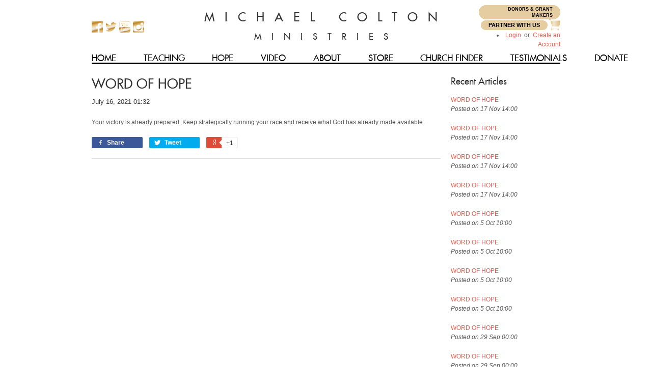

--- FILE ---
content_type: text/html; charset=utf-8
request_url: https://michaelcolton.net/blogs/news/word-of-hope-3671
body_size: 10889
content:
<!doctype html>
<!--[if lt IE 7]><html class="no-js ie6 oldie" lang="en"><![endif]-->
<!--[if IE 7]><html class="no-js ie7 oldie" lang="en"><![endif]-->
<!--[if IE 8]><html class="no-js ie8 oldie" lang="en"><![endif]-->
<!--[if gt IE 8]><!--><html class="no-js" lang="en"><!--<![endif]-->
<head>

  <link rel="shortcut icon" href="//michaelcolton.net/cdn/shop/t/3/assets/favicon.png?v=75837842041195513751441039659" type="image/png" />
  <meta charset="utf-8">
  <!--[if IE]><meta http-equiv='X-UA-Compatible' content='IE=edge,chrome=1'><![endif]-->

  
    <link rel="shortcut icon" href="//michaelcolton.net/cdn/shop/t/3/assets/favicon.png?v=75837842041195513751441039659" type="image/png" />
  

  <title>
  WORD OF HOPE &ndash; Michael Colton Ministries 
  </title>

  
  <meta name="description" content="Your victory is already prepared. Keep strategically running your race and receive what God has already made available." />
  

  <meta name="viewport" content="width=device-width, initial-scale=1.0" />

  <link rel="canonical" href="https://michaelcolton.net/blogs/news/word-of-hope-3671" />

  


  <meta property="og:type" content="article" />
  <meta property="og:title" content="WORD OF HOPE" />
  
  



<meta property="og:description" content="Your victory is already prepared. Keep strategically running your race and receive what God has already made available." />

<meta property="og:url" content="https://michaelcolton.net/blogs/news/word-of-hope-3671" />
<meta property="og:site_name" content="Michael Colton Ministries " />

  
 

  <meta name="twitter:card" content="summary" />
  <meta name="twitter:title" content="WORD OF HOPE" />
  <meta name="twitter:description" content="Your victory is already prepared. Keep strategically running your race and receive what God has already made available." />
  
  

  <link href="//michaelcolton.net/cdn/shop/t/3/assets/futura.css?v=94533834895543309321433268863" rel="stylesheet" type="text/css" media="all" />
  <link href="//michaelcolton.net/cdn/shop/t/3/assets/styles.scss.css?v=44125518530285763111674755623" rel="stylesheet" type="text/css" media="all" />
  <link href="//michaelcolton.net/cdn/s/global/social/social-icons.css" rel="stylesheet" type="text/css" media="all" />
  <link href="//netdna.bootstrapcdn.com/font-awesome/4.0.3/css/font-awesome.css" rel="stylesheet" type="text/css" media="all" />
  
    <link rel="stylesheet" type="text/css" href="//fonts.googleapis.com/css?family=Lato:300,400,700">
  
  
    <link rel="stylesheet" type="text/css" href="//fonts.googleapis.com/css?family=Lato:300,400,700">
  
  <script src="//michaelcolton.net/cdn/shop/t/3/assets/html5shiv.js?v=107268875627107148941432670897" type="text/javascript"></script>

  <script>window.performance && window.performance.mark && window.performance.mark('shopify.content_for_header.start');</script><meta id="shopify-digital-wallet" name="shopify-digital-wallet" content="/8566724/digital_wallets/dialog">
<link rel="alternate" type="application/atom+xml" title="Feed" href="/blogs/news.atom" />
<script async="async" src="/checkouts/internal/preloads.js?locale=en-US"></script>
<script id="shopify-features" type="application/json">{"accessToken":"53284086fffef9077d91f4e0af83875b","betas":["rich-media-storefront-analytics"],"domain":"michaelcolton.net","predictiveSearch":true,"shopId":8566724,"locale":"en"}</script>
<script>var Shopify = Shopify || {};
Shopify.shop = "michael-colton.myshopify.com";
Shopify.locale = "en";
Shopify.currency = {"active":"USD","rate":"1.0"};
Shopify.country = "US";
Shopify.theme = {"name":"Minimal","id":22917377,"schema_name":null,"schema_version":null,"theme_store_id":380,"role":"main"};
Shopify.theme.handle = "null";
Shopify.theme.style = {"id":null,"handle":null};
Shopify.cdnHost = "michaelcolton.net/cdn";
Shopify.routes = Shopify.routes || {};
Shopify.routes.root = "/";</script>
<script type="module">!function(o){(o.Shopify=o.Shopify||{}).modules=!0}(window);</script>
<script>!function(o){function n(){var o=[];function n(){o.push(Array.prototype.slice.apply(arguments))}return n.q=o,n}var t=o.Shopify=o.Shopify||{};t.loadFeatures=n(),t.autoloadFeatures=n()}(window);</script>
<script id="shop-js-analytics" type="application/json">{"pageType":"article"}</script>
<script defer="defer" async type="module" src="//michaelcolton.net/cdn/shopifycloud/shop-js/modules/v2/client.init-shop-cart-sync_BdyHc3Nr.en.esm.js"></script>
<script defer="defer" async type="module" src="//michaelcolton.net/cdn/shopifycloud/shop-js/modules/v2/chunk.common_Daul8nwZ.esm.js"></script>
<script type="module">
  await import("//michaelcolton.net/cdn/shopifycloud/shop-js/modules/v2/client.init-shop-cart-sync_BdyHc3Nr.en.esm.js");
await import("//michaelcolton.net/cdn/shopifycloud/shop-js/modules/v2/chunk.common_Daul8nwZ.esm.js");

  window.Shopify.SignInWithShop?.initShopCartSync?.({"fedCMEnabled":true,"windoidEnabled":true});

</script>
<script id="__st">var __st={"a":8566724,"offset":-28800,"reqid":"dac2a9a6-d412-4e15-b5ca-ca0be71f3df6-1768940812","pageurl":"michaelcolton.net\/blogs\/news\/word-of-hope-3671","s":"articles-556906447019","u":"7388a0fd78aa","p":"article","rtyp":"article","rid":556906447019};</script>
<script>window.ShopifyPaypalV4VisibilityTracking = true;</script>
<script id="captcha-bootstrap">!function(){'use strict';const t='contact',e='account',n='new_comment',o=[[t,t],['blogs',n],['comments',n],[t,'customer']],c=[[e,'customer_login'],[e,'guest_login'],[e,'recover_customer_password'],[e,'create_customer']],r=t=>t.map((([t,e])=>`form[action*='/${t}']:not([data-nocaptcha='true']) input[name='form_type'][value='${e}']`)).join(','),a=t=>()=>t?[...document.querySelectorAll(t)].map((t=>t.form)):[];function s(){const t=[...o],e=r(t);return a(e)}const i='password',u='form_key',d=['recaptcha-v3-token','g-recaptcha-response','h-captcha-response',i],f=()=>{try{return window.sessionStorage}catch{return}},m='__shopify_v',_=t=>t.elements[u];function p(t,e,n=!1){try{const o=window.sessionStorage,c=JSON.parse(o.getItem(e)),{data:r}=function(t){const{data:e,action:n}=t;return t[m]||n?{data:e,action:n}:{data:t,action:n}}(c);for(const[e,n]of Object.entries(r))t.elements[e]&&(t.elements[e].value=n);n&&o.removeItem(e)}catch(o){console.error('form repopulation failed',{error:o})}}const l='form_type',E='cptcha';function T(t){t.dataset[E]=!0}const w=window,h=w.document,L='Shopify',v='ce_forms',y='captcha';let A=!1;((t,e)=>{const n=(g='f06e6c50-85a8-45c8-87d0-21a2b65856fe',I='https://cdn.shopify.com/shopifycloud/storefront-forms-hcaptcha/ce_storefront_forms_captcha_hcaptcha.v1.5.2.iife.js',D={infoText:'Protected by hCaptcha',privacyText:'Privacy',termsText:'Terms'},(t,e,n)=>{const o=w[L][v],c=o.bindForm;if(c)return c(t,g,e,D).then(n);var r;o.q.push([[t,g,e,D],n]),r=I,A||(h.body.append(Object.assign(h.createElement('script'),{id:'captcha-provider',async:!0,src:r})),A=!0)});var g,I,D;w[L]=w[L]||{},w[L][v]=w[L][v]||{},w[L][v].q=[],w[L][y]=w[L][y]||{},w[L][y].protect=function(t,e){n(t,void 0,e),T(t)},Object.freeze(w[L][y]),function(t,e,n,w,h,L){const[v,y,A,g]=function(t,e,n){const i=e?o:[],u=t?c:[],d=[...i,...u],f=r(d),m=r(i),_=r(d.filter((([t,e])=>n.includes(e))));return[a(f),a(m),a(_),s()]}(w,h,L),I=t=>{const e=t.target;return e instanceof HTMLFormElement?e:e&&e.form},D=t=>v().includes(t);t.addEventListener('submit',(t=>{const e=I(t);if(!e)return;const n=D(e)&&!e.dataset.hcaptchaBound&&!e.dataset.recaptchaBound,o=_(e),c=g().includes(e)&&(!o||!o.value);(n||c)&&t.preventDefault(),c&&!n&&(function(t){try{if(!f())return;!function(t){const e=f();if(!e)return;const n=_(t);if(!n)return;const o=n.value;o&&e.removeItem(o)}(t);const e=Array.from(Array(32),(()=>Math.random().toString(36)[2])).join('');!function(t,e){_(t)||t.append(Object.assign(document.createElement('input'),{type:'hidden',name:u})),t.elements[u].value=e}(t,e),function(t,e){const n=f();if(!n)return;const o=[...t.querySelectorAll(`input[type='${i}']`)].map((({name:t})=>t)),c=[...d,...o],r={};for(const[a,s]of new FormData(t).entries())c.includes(a)||(r[a]=s);n.setItem(e,JSON.stringify({[m]:1,action:t.action,data:r}))}(t,e)}catch(e){console.error('failed to persist form',e)}}(e),e.submit())}));const S=(t,e)=>{t&&!t.dataset[E]&&(n(t,e.some((e=>e===t))),T(t))};for(const o of['focusin','change'])t.addEventListener(o,(t=>{const e=I(t);D(e)&&S(e,y())}));const B=e.get('form_key'),M=e.get(l),P=B&&M;t.addEventListener('DOMContentLoaded',(()=>{const t=y();if(P)for(const e of t)e.elements[l].value===M&&p(e,B);[...new Set([...A(),...v().filter((t=>'true'===t.dataset.shopifyCaptcha))])].forEach((e=>S(e,t)))}))}(h,new URLSearchParams(w.location.search),n,t,e,['guest_login'])})(!0,!0)}();</script>
<script integrity="sha256-4kQ18oKyAcykRKYeNunJcIwy7WH5gtpwJnB7kiuLZ1E=" data-source-attribution="shopify.loadfeatures" defer="defer" src="//michaelcolton.net/cdn/shopifycloud/storefront/assets/storefront/load_feature-a0a9edcb.js" crossorigin="anonymous"></script>
<script data-source-attribution="shopify.dynamic_checkout.dynamic.init">var Shopify=Shopify||{};Shopify.PaymentButton=Shopify.PaymentButton||{isStorefrontPortableWallets:!0,init:function(){window.Shopify.PaymentButton.init=function(){};var t=document.createElement("script");t.src="https://michaelcolton.net/cdn/shopifycloud/portable-wallets/latest/portable-wallets.en.js",t.type="module",document.head.appendChild(t)}};
</script>
<script data-source-attribution="shopify.dynamic_checkout.buyer_consent">
  function portableWalletsHideBuyerConsent(e){var t=document.getElementById("shopify-buyer-consent"),n=document.getElementById("shopify-subscription-policy-button");t&&n&&(t.classList.add("hidden"),t.setAttribute("aria-hidden","true"),n.removeEventListener("click",e))}function portableWalletsShowBuyerConsent(e){var t=document.getElementById("shopify-buyer-consent"),n=document.getElementById("shopify-subscription-policy-button");t&&n&&(t.classList.remove("hidden"),t.removeAttribute("aria-hidden"),n.addEventListener("click",e))}window.Shopify?.PaymentButton&&(window.Shopify.PaymentButton.hideBuyerConsent=portableWalletsHideBuyerConsent,window.Shopify.PaymentButton.showBuyerConsent=portableWalletsShowBuyerConsent);
</script>
<script data-source-attribution="shopify.dynamic_checkout.cart.bootstrap">document.addEventListener("DOMContentLoaded",(function(){function t(){return document.querySelector("shopify-accelerated-checkout-cart, shopify-accelerated-checkout")}if(t())Shopify.PaymentButton.init();else{new MutationObserver((function(e,n){t()&&(Shopify.PaymentButton.init(),n.disconnect())})).observe(document.body,{childList:!0,subtree:!0})}}));
</script>

<script>window.performance && window.performance.mark && window.performance.mark('shopify.content_for_header.end');</script>

  <script type="text/javascript" src="//ajax.googleapis.com/ajax/libs/jquery/1.7/jquery.min.js"></script>

  <script src="//michaelcolton.net/cdn/shopifycloud/storefront/assets/themes_support/option_selection-b017cd28.js" type="text/javascript"></script>
  <script src="//michaelcolton.net/cdn/shopifycloud/storefront/assets/themes_support/api.jquery-7ab1a3a4.js" type="text/javascript"></script>

  
  	<link href="//michaelcolton.net/cdn/shop/t/3/assets/jquery_ui.min.css?v=146811137350026022271433893173" rel="stylesheet" type="text/css" media="all" />
  	<link href="//michaelcolton.net/cdn/shop/t/3/assets/jplayer.blue.monday.min.css?v=137113601416664131531433888289" rel="stylesheet" type="text/css" media="all" />
    <link href="//michaelcolton.net/cdn/shop/t/3/assets/icomoon.css?v=163588644219195487391433976869" rel="stylesheet" type="text/css" media="all" />
    <link href="//michaelcolton.net/cdn/shop/t/3/assets/custom.scss.css?v=181862869191010319931460688173" rel="stylesheet" type="text/css" media="all" />
    <link href="//michaelcolton.net/cdn/shop/t/3/assets/mediaqueries.css?v=123705873785405349201460952303" rel="stylesheet" type="text/css" media="all" />
  	<script src="//michaelcolton.net/cdn/shop/t/3/assets/jquery-ui.min.js?v=159443220490921107571433892891" type="text/javascript"></script>
  	<script src="//michaelcolton.net/cdn/shop/t/3/assets/jquery.jplayer.min.js?v=107955347207826601251433887956" type="text/javascript"></script>
	<script src="//michaelcolton.net/cdn/shop/t/3/assets/jplayer.playlist.min.js?v=135130349221410927171433887998" type="text/javascript"></script>
	<script src="//michaelcolton.net/cdn/shop/t/3/assets/custom.js?v=175687887707216784521460585368" type="text/javascript"></script>
  <meta name="google-site-verification" content="xeienh8ZmChIIC1LKGKAeX28Sms5YMWgjmAmOFCbWBE" />
<meta property="og:image" content="https://cdn.shopify.com/s/files/1/0856/6724/files/checkout_logo_3.png?height=628&pad_color=fff&v=1613151719&width=1200" />
<meta property="og:image:secure_url" content="https://cdn.shopify.com/s/files/1/0856/6724/files/checkout_logo_3.png?height=628&pad_color=fff&v=1613151719&width=1200" />
<meta property="og:image:width" content="1200" />
<meta property="og:image:height" content="628" />
<link href="https://monorail-edge.shopifysvc.com" rel="dns-prefetch">
<script>(function(){if ("sendBeacon" in navigator && "performance" in window) {try {var session_token_from_headers = performance.getEntriesByType('navigation')[0].serverTiming.find(x => x.name == '_s').description;} catch {var session_token_from_headers = undefined;}var session_cookie_matches = document.cookie.match(/_shopify_s=([^;]*)/);var session_token_from_cookie = session_cookie_matches && session_cookie_matches.length === 2 ? session_cookie_matches[1] : "";var session_token = session_token_from_headers || session_token_from_cookie || "";function handle_abandonment_event(e) {var entries = performance.getEntries().filter(function(entry) {return /monorail-edge.shopifysvc.com/.test(entry.name);});if (!window.abandonment_tracked && entries.length === 0) {window.abandonment_tracked = true;var currentMs = Date.now();var navigation_start = performance.timing.navigationStart;var payload = {shop_id: 8566724,url: window.location.href,navigation_start,duration: currentMs - navigation_start,session_token,page_type: "article"};window.navigator.sendBeacon("https://monorail-edge.shopifysvc.com/v1/produce", JSON.stringify({schema_id: "online_store_buyer_site_abandonment/1.1",payload: payload,metadata: {event_created_at_ms: currentMs,event_sent_at_ms: currentMs}}));}}window.addEventListener('pagehide', handle_abandonment_event);}}());</script>
<script id="web-pixels-manager-setup">(function e(e,d,r,n,o){if(void 0===o&&(o={}),!Boolean(null===(a=null===(i=window.Shopify)||void 0===i?void 0:i.analytics)||void 0===a?void 0:a.replayQueue)){var i,a;window.Shopify=window.Shopify||{};var t=window.Shopify;t.analytics=t.analytics||{};var s=t.analytics;s.replayQueue=[],s.publish=function(e,d,r){return s.replayQueue.push([e,d,r]),!0};try{self.performance.mark("wpm:start")}catch(e){}var l=function(){var e={modern:/Edge?\/(1{2}[4-9]|1[2-9]\d|[2-9]\d{2}|\d{4,})\.\d+(\.\d+|)|Firefox\/(1{2}[4-9]|1[2-9]\d|[2-9]\d{2}|\d{4,})\.\d+(\.\d+|)|Chrom(ium|e)\/(9{2}|\d{3,})\.\d+(\.\d+|)|(Maci|X1{2}).+ Version\/(15\.\d+|(1[6-9]|[2-9]\d|\d{3,})\.\d+)([,.]\d+|)( \(\w+\)|)( Mobile\/\w+|) Safari\/|Chrome.+OPR\/(9{2}|\d{3,})\.\d+\.\d+|(CPU[ +]OS|iPhone[ +]OS|CPU[ +]iPhone|CPU IPhone OS|CPU iPad OS)[ +]+(15[._]\d+|(1[6-9]|[2-9]\d|\d{3,})[._]\d+)([._]\d+|)|Android:?[ /-](13[3-9]|1[4-9]\d|[2-9]\d{2}|\d{4,})(\.\d+|)(\.\d+|)|Android.+Firefox\/(13[5-9]|1[4-9]\d|[2-9]\d{2}|\d{4,})\.\d+(\.\d+|)|Android.+Chrom(ium|e)\/(13[3-9]|1[4-9]\d|[2-9]\d{2}|\d{4,})\.\d+(\.\d+|)|SamsungBrowser\/([2-9]\d|\d{3,})\.\d+/,legacy:/Edge?\/(1[6-9]|[2-9]\d|\d{3,})\.\d+(\.\d+|)|Firefox\/(5[4-9]|[6-9]\d|\d{3,})\.\d+(\.\d+|)|Chrom(ium|e)\/(5[1-9]|[6-9]\d|\d{3,})\.\d+(\.\d+|)([\d.]+$|.*Safari\/(?![\d.]+ Edge\/[\d.]+$))|(Maci|X1{2}).+ Version\/(10\.\d+|(1[1-9]|[2-9]\d|\d{3,})\.\d+)([,.]\d+|)( \(\w+\)|)( Mobile\/\w+|) Safari\/|Chrome.+OPR\/(3[89]|[4-9]\d|\d{3,})\.\d+\.\d+|(CPU[ +]OS|iPhone[ +]OS|CPU[ +]iPhone|CPU IPhone OS|CPU iPad OS)[ +]+(10[._]\d+|(1[1-9]|[2-9]\d|\d{3,})[._]\d+)([._]\d+|)|Android:?[ /-](13[3-9]|1[4-9]\d|[2-9]\d{2}|\d{4,})(\.\d+|)(\.\d+|)|Mobile Safari.+OPR\/([89]\d|\d{3,})\.\d+\.\d+|Android.+Firefox\/(13[5-9]|1[4-9]\d|[2-9]\d{2}|\d{4,})\.\d+(\.\d+|)|Android.+Chrom(ium|e)\/(13[3-9]|1[4-9]\d|[2-9]\d{2}|\d{4,})\.\d+(\.\d+|)|Android.+(UC? ?Browser|UCWEB|U3)[ /]?(15\.([5-9]|\d{2,})|(1[6-9]|[2-9]\d|\d{3,})\.\d+)\.\d+|SamsungBrowser\/(5\.\d+|([6-9]|\d{2,})\.\d+)|Android.+MQ{2}Browser\/(14(\.(9|\d{2,})|)|(1[5-9]|[2-9]\d|\d{3,})(\.\d+|))(\.\d+|)|K[Aa][Ii]OS\/(3\.\d+|([4-9]|\d{2,})\.\d+)(\.\d+|)/},d=e.modern,r=e.legacy,n=navigator.userAgent;return n.match(d)?"modern":n.match(r)?"legacy":"unknown"}(),u="modern"===l?"modern":"legacy",c=(null!=n?n:{modern:"",legacy:""})[u],f=function(e){return[e.baseUrl,"/wpm","/b",e.hashVersion,"modern"===e.buildTarget?"m":"l",".js"].join("")}({baseUrl:d,hashVersion:r,buildTarget:u}),m=function(e){var d=e.version,r=e.bundleTarget,n=e.surface,o=e.pageUrl,i=e.monorailEndpoint;return{emit:function(e){var a=e.status,t=e.errorMsg,s=(new Date).getTime(),l=JSON.stringify({metadata:{event_sent_at_ms:s},events:[{schema_id:"web_pixels_manager_load/3.1",payload:{version:d,bundle_target:r,page_url:o,status:a,surface:n,error_msg:t},metadata:{event_created_at_ms:s}}]});if(!i)return console&&console.warn&&console.warn("[Web Pixels Manager] No Monorail endpoint provided, skipping logging."),!1;try{return self.navigator.sendBeacon.bind(self.navigator)(i,l)}catch(e){}var u=new XMLHttpRequest;try{return u.open("POST",i,!0),u.setRequestHeader("Content-Type","text/plain"),u.send(l),!0}catch(e){return console&&console.warn&&console.warn("[Web Pixels Manager] Got an unhandled error while logging to Monorail."),!1}}}}({version:r,bundleTarget:l,surface:e.surface,pageUrl:self.location.href,monorailEndpoint:e.monorailEndpoint});try{o.browserTarget=l,function(e){var d=e.src,r=e.async,n=void 0===r||r,o=e.onload,i=e.onerror,a=e.sri,t=e.scriptDataAttributes,s=void 0===t?{}:t,l=document.createElement("script"),u=document.querySelector("head"),c=document.querySelector("body");if(l.async=n,l.src=d,a&&(l.integrity=a,l.crossOrigin="anonymous"),s)for(var f in s)if(Object.prototype.hasOwnProperty.call(s,f))try{l.dataset[f]=s[f]}catch(e){}if(o&&l.addEventListener("load",o),i&&l.addEventListener("error",i),u)u.appendChild(l);else{if(!c)throw new Error("Did not find a head or body element to append the script");c.appendChild(l)}}({src:f,async:!0,onload:function(){if(!function(){var e,d;return Boolean(null===(d=null===(e=window.Shopify)||void 0===e?void 0:e.analytics)||void 0===d?void 0:d.initialized)}()){var d=window.webPixelsManager.init(e)||void 0;if(d){var r=window.Shopify.analytics;r.replayQueue.forEach((function(e){var r=e[0],n=e[1],o=e[2];d.publishCustomEvent(r,n,o)})),r.replayQueue=[],r.publish=d.publishCustomEvent,r.visitor=d.visitor,r.initialized=!0}}},onerror:function(){return m.emit({status:"failed",errorMsg:"".concat(f," has failed to load")})},sri:function(e){var d=/^sha384-[A-Za-z0-9+/=]+$/;return"string"==typeof e&&d.test(e)}(c)?c:"",scriptDataAttributes:o}),m.emit({status:"loading"})}catch(e){m.emit({status:"failed",errorMsg:(null==e?void 0:e.message)||"Unknown error"})}}})({shopId: 8566724,storefrontBaseUrl: "https://michaelcolton.net",extensionsBaseUrl: "https://extensions.shopifycdn.com/cdn/shopifycloud/web-pixels-manager",monorailEndpoint: "https://monorail-edge.shopifysvc.com/unstable/produce_batch",surface: "storefront-renderer",enabledBetaFlags: ["2dca8a86"],webPixelsConfigList: [{"id":"94830763","eventPayloadVersion":"v1","runtimeContext":"LAX","scriptVersion":"1","type":"CUSTOM","privacyPurposes":["ANALYTICS"],"name":"Google Analytics tag (migrated)"},{"id":"shopify-app-pixel","configuration":"{}","eventPayloadVersion":"v1","runtimeContext":"STRICT","scriptVersion":"0450","apiClientId":"shopify-pixel","type":"APP","privacyPurposes":["ANALYTICS","MARKETING"]},{"id":"shopify-custom-pixel","eventPayloadVersion":"v1","runtimeContext":"LAX","scriptVersion":"0450","apiClientId":"shopify-pixel","type":"CUSTOM","privacyPurposes":["ANALYTICS","MARKETING"]}],isMerchantRequest: false,initData: {"shop":{"name":"Michael Colton Ministries ","paymentSettings":{"currencyCode":"USD"},"myshopifyDomain":"michael-colton.myshopify.com","countryCode":"US","storefrontUrl":"https:\/\/michaelcolton.net"},"customer":null,"cart":null,"checkout":null,"productVariants":[],"purchasingCompany":null},},"https://michaelcolton.net/cdn","fcfee988w5aeb613cpc8e4bc33m6693e112",{"modern":"","legacy":""},{"shopId":"8566724","storefrontBaseUrl":"https:\/\/michaelcolton.net","extensionBaseUrl":"https:\/\/extensions.shopifycdn.com\/cdn\/shopifycloud\/web-pixels-manager","surface":"storefront-renderer","enabledBetaFlags":"[\"2dca8a86\"]","isMerchantRequest":"false","hashVersion":"fcfee988w5aeb613cpc8e4bc33m6693e112","publish":"custom","events":"[[\"page_viewed\",{}]]"});</script><script>
  window.ShopifyAnalytics = window.ShopifyAnalytics || {};
  window.ShopifyAnalytics.meta = window.ShopifyAnalytics.meta || {};
  window.ShopifyAnalytics.meta.currency = 'USD';
  var meta = {"page":{"pageType":"article","resourceType":"article","resourceId":556906447019,"requestId":"dac2a9a6-d412-4e15-b5ca-ca0be71f3df6-1768940812"}};
  for (var attr in meta) {
    window.ShopifyAnalytics.meta[attr] = meta[attr];
  }
</script>
<script class="analytics">
  (function () {
    var customDocumentWrite = function(content) {
      var jquery = null;

      if (window.jQuery) {
        jquery = window.jQuery;
      } else if (window.Checkout && window.Checkout.$) {
        jquery = window.Checkout.$;
      }

      if (jquery) {
        jquery('body').append(content);
      }
    };

    var hasLoggedConversion = function(token) {
      if (token) {
        return document.cookie.indexOf('loggedConversion=' + token) !== -1;
      }
      return false;
    }

    var setCookieIfConversion = function(token) {
      if (token) {
        var twoMonthsFromNow = new Date(Date.now());
        twoMonthsFromNow.setMonth(twoMonthsFromNow.getMonth() + 2);

        document.cookie = 'loggedConversion=' + token + '; expires=' + twoMonthsFromNow;
      }
    }

    var trekkie = window.ShopifyAnalytics.lib = window.trekkie = window.trekkie || [];
    if (trekkie.integrations) {
      return;
    }
    trekkie.methods = [
      'identify',
      'page',
      'ready',
      'track',
      'trackForm',
      'trackLink'
    ];
    trekkie.factory = function(method) {
      return function() {
        var args = Array.prototype.slice.call(arguments);
        args.unshift(method);
        trekkie.push(args);
        return trekkie;
      };
    };
    for (var i = 0; i < trekkie.methods.length; i++) {
      var key = trekkie.methods[i];
      trekkie[key] = trekkie.factory(key);
    }
    trekkie.load = function(config) {
      trekkie.config = config || {};
      trekkie.config.initialDocumentCookie = document.cookie;
      var first = document.getElementsByTagName('script')[0];
      var script = document.createElement('script');
      script.type = 'text/javascript';
      script.onerror = function(e) {
        var scriptFallback = document.createElement('script');
        scriptFallback.type = 'text/javascript';
        scriptFallback.onerror = function(error) {
                var Monorail = {
      produce: function produce(monorailDomain, schemaId, payload) {
        var currentMs = new Date().getTime();
        var event = {
          schema_id: schemaId,
          payload: payload,
          metadata: {
            event_created_at_ms: currentMs,
            event_sent_at_ms: currentMs
          }
        };
        return Monorail.sendRequest("https://" + monorailDomain + "/v1/produce", JSON.stringify(event));
      },
      sendRequest: function sendRequest(endpointUrl, payload) {
        // Try the sendBeacon API
        if (window && window.navigator && typeof window.navigator.sendBeacon === 'function' && typeof window.Blob === 'function' && !Monorail.isIos12()) {
          var blobData = new window.Blob([payload], {
            type: 'text/plain'
          });

          if (window.navigator.sendBeacon(endpointUrl, blobData)) {
            return true;
          } // sendBeacon was not successful

        } // XHR beacon

        var xhr = new XMLHttpRequest();

        try {
          xhr.open('POST', endpointUrl);
          xhr.setRequestHeader('Content-Type', 'text/plain');
          xhr.send(payload);
        } catch (e) {
          console.log(e);
        }

        return false;
      },
      isIos12: function isIos12() {
        return window.navigator.userAgent.lastIndexOf('iPhone; CPU iPhone OS 12_') !== -1 || window.navigator.userAgent.lastIndexOf('iPad; CPU OS 12_') !== -1;
      }
    };
    Monorail.produce('monorail-edge.shopifysvc.com',
      'trekkie_storefront_load_errors/1.1',
      {shop_id: 8566724,
      theme_id: 22917377,
      app_name: "storefront",
      context_url: window.location.href,
      source_url: "//michaelcolton.net/cdn/s/trekkie.storefront.cd680fe47e6c39ca5d5df5f0a32d569bc48c0f27.min.js"});

        };
        scriptFallback.async = true;
        scriptFallback.src = '//michaelcolton.net/cdn/s/trekkie.storefront.cd680fe47e6c39ca5d5df5f0a32d569bc48c0f27.min.js';
        first.parentNode.insertBefore(scriptFallback, first);
      };
      script.async = true;
      script.src = '//michaelcolton.net/cdn/s/trekkie.storefront.cd680fe47e6c39ca5d5df5f0a32d569bc48c0f27.min.js';
      first.parentNode.insertBefore(script, first);
    };
    trekkie.load(
      {"Trekkie":{"appName":"storefront","development":false,"defaultAttributes":{"shopId":8566724,"isMerchantRequest":null,"themeId":22917377,"themeCityHash":"16477833257392916113","contentLanguage":"en","currency":"USD","eventMetadataId":"9de0c8ca-b71c-4ef1-a256-f3ed35563d39"},"isServerSideCookieWritingEnabled":true,"monorailRegion":"shop_domain","enabledBetaFlags":["65f19447"]},"Session Attribution":{},"S2S":{"facebookCapiEnabled":false,"source":"trekkie-storefront-renderer","apiClientId":580111}}
    );

    var loaded = false;
    trekkie.ready(function() {
      if (loaded) return;
      loaded = true;

      window.ShopifyAnalytics.lib = window.trekkie;

      var originalDocumentWrite = document.write;
      document.write = customDocumentWrite;
      try { window.ShopifyAnalytics.merchantGoogleAnalytics.call(this); } catch(error) {};
      document.write = originalDocumentWrite;

      window.ShopifyAnalytics.lib.page(null,{"pageType":"article","resourceType":"article","resourceId":556906447019,"requestId":"dac2a9a6-d412-4e15-b5ca-ca0be71f3df6-1768940812","shopifyEmitted":true});

      var match = window.location.pathname.match(/checkouts\/(.+)\/(thank_you|post_purchase)/)
      var token = match? match[1]: undefined;
      if (!hasLoggedConversion(token)) {
        setCookieIfConversion(token);
        
      }
    });


        var eventsListenerScript = document.createElement('script');
        eventsListenerScript.async = true;
        eventsListenerScript.src = "//michaelcolton.net/cdn/shopifycloud/storefront/assets/shop_events_listener-3da45d37.js";
        document.getElementsByTagName('head')[0].appendChild(eventsListenerScript);

})();</script>
  <script>
  if (!window.ga || (window.ga && typeof window.ga !== 'function')) {
    window.ga = function ga() {
      (window.ga.q = window.ga.q || []).push(arguments);
      if (window.Shopify && window.Shopify.analytics && typeof window.Shopify.analytics.publish === 'function') {
        window.Shopify.analytics.publish("ga_stub_called", {}, {sendTo: "google_osp_migration"});
      }
      console.error("Shopify's Google Analytics stub called with:", Array.from(arguments), "\nSee https://help.shopify.com/manual/promoting-marketing/pixels/pixel-migration#google for more information.");
    };
    if (window.Shopify && window.Shopify.analytics && typeof window.Shopify.analytics.publish === 'function') {
      window.Shopify.analytics.publish("ga_stub_initialized", {}, {sendTo: "google_osp_migration"});
    }
  }
</script>
<script
  defer
  src="https://michaelcolton.net/cdn/shopifycloud/perf-kit/shopify-perf-kit-3.0.4.min.js"
  data-application="storefront-renderer"
  data-shop-id="8566724"
  data-render-region="gcp-us-central1"
  data-page-type="article"
  data-theme-instance-id="22917377"
  data-theme-name=""
  data-theme-version=""
  data-monorail-region="shop_domain"
  data-resource-timing-sampling-rate="10"
  data-shs="true"
  data-shs-beacon="true"
  data-shs-export-with-fetch="true"
  data-shs-logs-sample-rate="1"
  data-shs-beacon-endpoint="https://michaelcolton.net/api/collect"
></script>
</head>

<body>

  <!-- Begin toolbar -->
  <div class="toolbar-wrapper">
    <div class="toolbar clearfix">
      <div id="menu-button" class="menu-icon"><i class="fa fa-bars"></i>Menu</div>
      <ul class="unstyled">
        
        <li class="fr"><a href="/cart" class="cart" title="Cart"><i class="fa fa-shopping-cart"></i>Cart: 0 Items </a></li>
        <li class="fr"><a href="https://michaelcolton.net/products/partner-with-us" class="partner-button">PARTNER WITH US</a></li>
        
        
  
    <li class="customer-links">
      <a href="https://shopify.com/8566724/account?locale=en&amp;region_country=US" id="customer_login_link">Login</a>
      
      <span class="or">&nbsp;or&nbsp;</span>
      <a href="https://shopify.com/8566724/account?locale=en" id="customer_register_link">Create an Account</a>
      
    </li>
  

        
      </ul>
    </div>
  </div>
  <!-- End toolbar -->

  <!-- Begin Mobile Nav -->
  <div class="row mobile-wrapper">
    <nav class="mobile clearfix">
      <div class="flyout">
<ul class="clearfix">
  
  
  <li>
    <a href="/" class=" navlink"><span>Home</span></a>
  </li>
  
  
  
  <li>
    <a href="/pages/radio" class=" navlink"><span>Teaching</span></a>
  </li>
  
  
  
  <li>
    <a href="/blogs/news" class=" current navlink"><span>Hope</span></a>
  </li>
  
  
  
  <li>
    <a href="/pages/media" class=" navlink"><span>Video</span></a>
  </li>
  
  
  
  <li>
    <a href="/pages/about-us" class=" navlink"><span>About</span></a>
  </li>
  
  
  
  <li>
    <a href="/collections/all" class=" navlink"><span>Store</span></a>
  </li>
  
  
  
  <li>
    <a href="https://churchfinder.com/" class=" navlink"><span>Church Finder</span></a>
  </li>
  
  
  
  <li>
    <a href="https://michaelcolton.net/pages/testimonials-endorsements" class=" navlink"><span>Testimonials </span></a>
  </li>
  
  
  
  <li>
    <a href="https://michaelcolton.net/products/donations" class=" navlink"><span>Donate</span></a>
  </li>
  
  


  <li><span class="account-links">Account Links</span>
    <span class="more"><i class="fa fa-user"></i></span>
    <ul class="sub-menu">
    
      <li class="customer-links"><a href="https://shopify.com/8566724/account?locale=en&amp;region_country=US" id="customer_login_link">Login</a></li>
      
      <li class="customer-links"><a href="https://shopify.com/8566724/account?locale=en" id="customer_register_link">Create an Account</a></li>
      
    
    </ul>
  </li>


    <li class="search-field">
    <form class="search" action="/search">
      <button type="submit" alt="Go" class="go"><i class="fa fa-search"></i></button>
      <input type="text" name="q" class="search_box" placeholder="Search" value="" />
    </form>
  </li>
</ul>
</div>
    </nav>
  </div>
  <!-- End Mobile Nav -->

  <!-- Begin wrapper -->
  <div id="transparency" class="wrapper">
    <div class="row">
      <!-- Begin right navigation -->
      
      <!-- End right navigation -->

      <!-- Begin below navigation -->
      
      <div class="header-wrapper span12 clearfix">
        <div class="social-icon-section span2">
          <a href="https://www.facebook.com/michaelcoltonministries?ref=hl" target="_blank"><img src="//michaelcolton.net/cdn/shop/t/3/assets/facebook-logo-gold.png?v=1974167397168225551432750220" alt="facebook icon" height="22px" width="22px"/></a>
          <a href="https://twitter.com/michaeljcolton" target="_blank"><img src="//michaelcolton.net/cdn/shop/t/3/assets/twitter-logo-gold.png?v=160984839068625409871432750227" alt="twitter icon" height="22px" width="22px"/></a>
          <a href="https://www.youtube.com/channel/UChRGhP24kD2KqSVN2iC-LzQ" target="_blank"><img src="//michaelcolton.net/cdn/shop/t/3/assets/youtube-logo-gold.png?v=22338550295853050651432750234" alt="youtube icon" height="22px" width="22px"/></a>
          <a href="https://instagram.com/michaelcoltonministries/" target="_blank"><img src="//michaelcolton.net/cdn/shop/t/3/assets/instagram-logo-gold.png?v=116483656127906582301432750241" alt="instagram icon" height="22px" width="22px"/></a>
        </div>
        <div class="logo span8">
          
          <h1><a href="/">Michael Colton<br><span>Ministries</span></a></h1>
          
        </div>
        <div class="cart-holder span2">
          <a href="/pages/donors-grant-makers" style="font-size: 9px;"class="partner-button">DONORS & GRANT MAKERS</a>
          <br />

          <a href="/products/donations" class="partner-button">PARTNER WITH US</a>
          <a href="/cart" class="cart" title="Cart"><img src="//michaelcolton.net/cdn/shop/t/3/assets/cart-icon-gold.png?v=95578574823836546951432769143" alt="cart icon" height="22px" width="22px"/></a>
       
          
          
  
    <li class="customer-links">
      <a href="https://shopify.com/8566724/account?locale=en&amp;region_country=US" id="customer_login_link">Login</a>
      
      <span class="or">&nbsp;or&nbsp;</span>
      <a href="https://shopify.com/8566724/account?locale=en" id="customer_register_link">Create an Account</a>
      
    </li>
  

        </div>
      </div>

      <section id="nav" class="row">
        <div class="span12">
          <nav class="main">
            <ul class="horizontal unstyled clearfix ">
  
  
  
  
  
  
  <li class="menu_item ">
    <a href="/" >
      Home
      
    </a> 
    
  </li>
  <li class="spacer"></li>
  
  
  
  
  
  
  <li class="menu_item ">
    <a href="/pages/radio" >
      Teaching
      
    </a> 
    
  </li>
  <li class="spacer"></li>
  
  
  
  
  
  
  <li class="menu_item ">
    <a href="/blogs/news"  class="current">
      Hope
      
    </a> 
    
  </li>
  <li class="spacer"></li>
  
  
  
  
  
  
  <li class="menu_item ">
    <a href="/pages/media" >
      Video
      
    </a> 
    
  </li>
  <li class="spacer"></li>
  
  
  
  
  
  
  <li class="menu_item ">
    <a href="/pages/about-us" >
      About
      
    </a> 
    
  </li>
  <li class="spacer"></li>
  
  
  
  
  
  
  <li class="menu_item ">
    <a href="/collections/all" >
      Store
      
    </a> 
    
  </li>
  <li class="spacer"></li>
  
  
  
  
  
  
  <li class="menu_item ">
    <a href="https://churchfinder.com/" >
      Church Finder
      
    </a> 
    
  </li>
  <li class="spacer"></li>
  
  
  
  
  
  
  <li class="menu_item ">
    <a href="https://michaelcolton.net/pages/testimonials-endorsements" >
      Testimonials 
      
    </a> 
    
  </li>
  <li class="spacer"></li>
  
  
  
  
  
  
  <li class="menu_item ">
    <a href="https://michaelcolton.net/products/donations" >
      Donate
      
    </a> 
    
  </li>
  
  
</ul>

          </nav> <!-- /.main -->
          <nav class="mobile clearfix">
            <div class="flyout">
<ul class="clearfix">
  
  
  <li>
    <a href="/" class=" navlink"><span>Home</span></a>
  </li>
  
  
  
  <li>
    <a href="/pages/radio" class=" navlink"><span>Teaching</span></a>
  </li>
  
  
  
  <li>
    <a href="/blogs/news" class=" current navlink"><span>Hope</span></a>
  </li>
  
  
  
  <li>
    <a href="/pages/media" class=" navlink"><span>Video</span></a>
  </li>
  
  
  
  <li>
    <a href="/pages/about-us" class=" navlink"><span>About</span></a>
  </li>
  
  
  
  <li>
    <a href="/collections/all" class=" navlink"><span>Store</span></a>
  </li>
  
  
  
  <li>
    <a href="https://churchfinder.com/" class=" navlink"><span>Church Finder</span></a>
  </li>
  
  
  
  <li>
    <a href="https://michaelcolton.net/pages/testimonials-endorsements" class=" navlink"><span>Testimonials </span></a>
  </li>
  
  
  
  <li>
    <a href="https://michaelcolton.net/products/donations" class=" navlink"><span>Donate</span></a>
  </li>
  
  


  <li><span class="account-links">Account Links</span>
    <span class="more"><i class="fa fa-user"></i></span>
    <ul class="sub-menu">
    
      <li class="customer-links"><a href="https://shopify.com/8566724/account?locale=en&amp;region_country=US" id="customer_login_link">Login</a></li>
      
      <li class="customer-links"><a href="https://shopify.com/8566724/account?locale=en" id="customer_register_link">Create an Account</a></li>
      
    
    </ul>
  </li>


    <li class="search-field">
    <form class="search" action="/search">
      <button type="submit" alt="Go" class="go"><i class="fa fa-search"></i></button>
      <input type="text" name="q" class="search_box" placeholder="Search" value="" />
    </form>
  </li>
</ul>
</div>
          </nav> <!-- /.mobile -->
        </div>
      </section>
      
      <!-- End below navigation -->

      <!-- Begin content-->
      <section id="content" class="clearfix">
        
<div id="article" class="row">

  <div class="span9 article">

    <!-- Begin article -->
    <div class="article-body clearfix">
      <h1>WORD OF HOPE
        <span class="date" style="display: block;">
        July 16, 2021 01:32
        
        </span>
      </h1>
      <div id="article-content">
        <meta charset="utf-8"><span>Your victory is already prepared. Keep strategically running your race and receive what God has already made available.</span>
      </div>
    </div>
    <!-- End article -->
    
    <!-- Begin social icons -->    
    
      




<div class="social-sharing " data-permalink="https://michaelcolton.net/blogs/news/word-of-hope-3671">

  
    <a target="_blank" href="//www.facebook.com/sharer.php?u=https://michaelcolton.net/blogs/news/word-of-hope-3671" class="share-facebook">
      <span class="icon icon-facebook"></span>
      <span class="share-title">Share</span>
      
        <span class="share-count">0</span>
      
    </a>
  

  
    <a target="_blank" href="//twitter.com/share?url=https://michaelcolton.net/blogs/news/word-of-hope-3671&amp;text=WORD%20OF%20HOPE" class="share-twitter">
      <span class="icon icon-twitter"></span>
      <span class="share-title">Tweet</span>
      
        <span class="share-count">0</span>
      
    </a>
  

  

  
    <a target="_blank" href="//plus.google.com/share?url=https://michaelcolton.net/blogs/news/word-of-hope-3671" class="share-google">
      <!-- Cannot get Google+ share count with JS yet -->
      <span class="icon icon-google"></span>
      
        <span class="share-count">+1</span>
      
    </a>
  

</div>

      <hr class="divider" />
     
    <!-- End social icons -->

    <!-- Begin comments -->
    
    <!-- End comments -->

  </div>

  <!-- Begin sidebar -->
  <div class="span3 sidebar">

  <h3>Recent Articles</h3>
  
  <div class="article">
  
    <p><a href="/blogs/news/word-of-hope-5129">WORD OF HOPE</a> <em>Posted on 17 Nov 14:00</em></p>
  </div>
  
  <div class="article">
  
    <p><a href="/blogs/news/word-of-hope-5128">WORD OF HOPE</a> <em>Posted on 17 Nov 14:00</em></p>
  </div>
  
  <div class="article">
  
    <p><a href="/blogs/news/word-of-hope-5127">WORD OF HOPE</a> <em>Posted on 17 Nov 14:00</em></p>
  </div>
  
  <div class="article">
  
    <p><a href="/blogs/news/word-of-hope-5126">WORD OF HOPE</a> <em>Posted on 17 Nov 14:00</em></p>
  </div>
  
  <div class="article">
  
    <p><a href="/blogs/news/word-of-hope-5125">WORD OF HOPE</a> <em>Posted on 5 Oct 10:00</em></p>
  </div>
  
  <div class="article">
  
    <p><a href="/blogs/news/word-of-hope-5124">WORD OF HOPE</a> <em>Posted on 5 Oct 10:00</em></p>
  </div>
  
  <div class="article">
  
    <p><a href="/blogs/news/word-of-hope-5123">WORD OF HOPE</a> <em>Posted on 5 Oct 10:00</em></p>
  </div>
  
  <div class="article">
  
    <p><a href="/blogs/news/word-of-hope-5122">WORD OF HOPE</a> <em>Posted on 5 Oct 10:00</em></p>
  </div>
  
  <div class="article">
  
    <p><a href="/blogs/news/word-of-hope-5121">WORD OF HOPE</a> <em>Posted on 29 Sep 00:00</em></p>
  </div>
  
  <div class="article">
  
    <p><a href="/blogs/news/word-of-hope-5120">WORD OF HOPE</a> <em>Posted on 29 Sep 00:00</em></p>
  </div>
  

  
  <div class="clearfix">
    
  </div>
  

</div>

  <!-- End sidebar -->

</div>

      </section>
      <!-- End content-->

    </div>
  </div>
  <!-- End wrapper -->

  <!-- Begin footer -->
  <div class="footer-wrapper">
    <footer>
      <div class="row">

<!--         <div class="span12 full-border"></div> -->

        

        <!-- Begin latest blog post -->
        
        <!-- End latest blog post -->

        <!-- Begin footer navigation -->
        <div class="span12 footer-menu">
          <h4>Quick Links</h4>
          <ul class="unstyled">
            
              <li><a href="/" title="Home">Home</a></li>
            
              <li><a href="/pages/contact-us" title="Contact">Contact</a></li>
            
              <li><a href="/pages/terms-of-service" title="Terms of Use">Terms of Use</a></li>
            
              <li><a href="/pages/privacy-policy" title="Privacy Policy">Privacy Policy</a></li>
            
              <li><a href="/pages/return-policy" title="Shipping & Return Policy">Shipping & Return Policy</a></li>
            
          </ul>
        </div>
        <!-- End footer navigation -->

        <!-- Begin newsletter/social -->
        <div class="span4">

          

          

        </div>
        <!-- End newsletter/social -->

        
        <div class="span4">
          <div class="clearfix">
          
          </div>

        </div>
        

        

      </div>
    </footer>
  </div>
  <div class="subfooter-wrapper">
    
      <div class="row">
        <!-- Begin copyright -->
        <div class="span12 tc copyright">
          
          <p>&copy; 2026 Michael Colton Ministries</p>
          
        </div>
        <!-- End copyright -->
      </div>
  </div>
  <!-- End footer -->

  
    <script src="//michaelcolton.net/cdn/shop/t/3/assets/jquery.flexslider-min.js?v=27441391644690076551432670898" type="text/javascript"></script>
  
  
    <script src="//michaelcolton.net/cdn/shop/t/3/assets/jquery.fancybox.js?v=134645079969465643621432670898" type="text/javascript"></script>
    <script src="//michaelcolton.net/cdn/shop/t/3/assets/jquery.touch.min.js?v=132197943302634535721432670898" type="text/javascript"></script>
  
  <script src="//michaelcolton.net/cdn/shop/t/3/assets/scripts.js?v=157213877696621419791440700545" type="text/javascript"></script>
  <script src="//michaelcolton.net/cdn/shop/t/3/assets/social-buttons.js?v=11321258142971877191432670900" type="text/javascript"></script>
  
  <script>
$('body').on('click', '[name="checkout"], [name="goto_pp"], [name="goto_gc"]', function() {
  if ($('#agree').is(':checked')) {
    $(this).submit();
  }
  else {
    alert("You must agree with the terms and conditions of sales to check out.");
    return false;
  }
});
</script>
<script src="//michaelcolton.net/cdn/shop/t/3/assets/footer.js?v=12476113977112349511460585363" type="text/javascript"></script>
</body>
</html>
